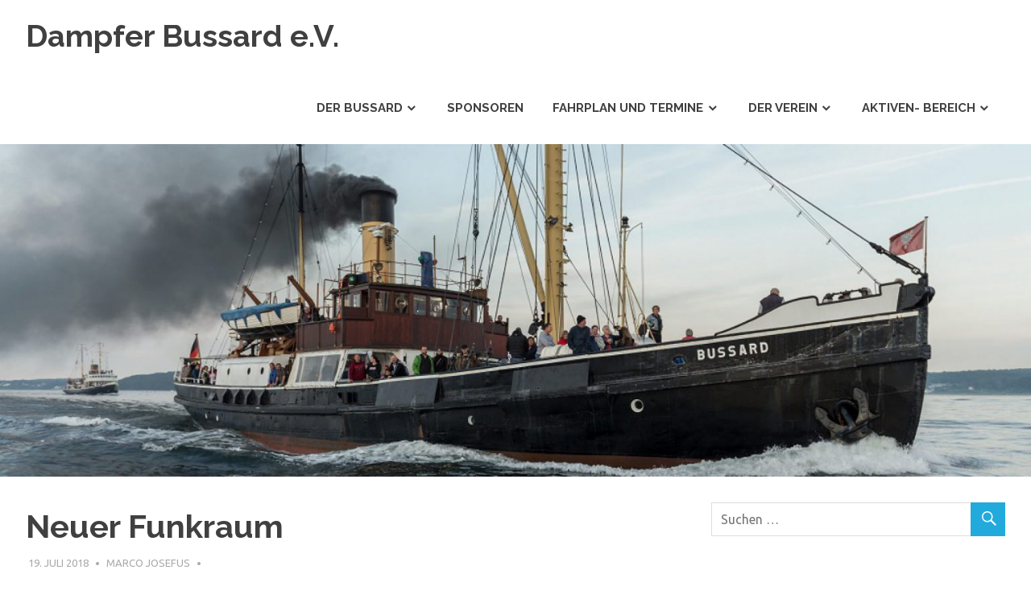

--- FILE ---
content_type: text/html; charset=UTF-8
request_url: https://dampfschiff-bussard.de/timeline-post/neuer-funkraum/
body_size: 35901
content:
<!DOCTYPE html>
<html lang="de">

<head>
<meta charset="UTF-8">
<meta name="viewport" content="width=device-width, initial-scale=1">
<link rel="profile" href="http://gmpg.org/xfn/11">
<link rel="pingback" href="https://dampfschiff-bussard.de/xmlrpc.php">

<title>Neuer Funkraum &#8211; Dampfer Bussard e.V.</title>
<meta name='robots' content='max-image-preview:large' />
<link rel='dns-prefetch' href='//fonts.googleapis.com' />
<link rel="alternate" type="application/rss+xml" title="Dampfer Bussard e.V. &raquo; Feed" href="https://dampfschiff-bussard.de/feed/" />
<link rel="alternate" type="application/rss+xml" title="Dampfer Bussard e.V. &raquo; Kommentar-Feed" href="https://dampfschiff-bussard.de/comments/feed/" />
<link rel="alternate" title="oEmbed (JSON)" type="application/json+oembed" href="https://dampfschiff-bussard.de/wp-json/oembed/1.0/embed?url=https%3A%2F%2Fdampfschiff-bussard.de%2Ftimeline-post%2Fneuer-funkraum%2F" />
<link rel="alternate" title="oEmbed (XML)" type="text/xml+oembed" href="https://dampfschiff-bussard.de/wp-json/oembed/1.0/embed?url=https%3A%2F%2Fdampfschiff-bussard.de%2Ftimeline-post%2Fneuer-funkraum%2F&#038;format=xml" />
<style id='wp-img-auto-sizes-contain-inline-css' type='text/css'>
img:is([sizes=auto i],[sizes^="auto," i]){contain-intrinsic-size:3000px 1500px}
/*# sourceURL=wp-img-auto-sizes-contain-inline-css */
</style>
<style id='wp-emoji-styles-inline-css' type='text/css'>

	img.wp-smiley, img.emoji {
		display: inline !important;
		border: none !important;
		box-shadow: none !important;
		height: 1em !important;
		width: 1em !important;
		margin: 0 0.07em !important;
		vertical-align: -0.1em !important;
		background: none !important;
		padding: 0 !important;
	}
/*# sourceURL=wp-emoji-styles-inline-css */
</style>
<style id='wp-block-library-inline-css' type='text/css'>
:root{--wp-block-synced-color:#7a00df;--wp-block-synced-color--rgb:122,0,223;--wp-bound-block-color:var(--wp-block-synced-color);--wp-editor-canvas-background:#ddd;--wp-admin-theme-color:#007cba;--wp-admin-theme-color--rgb:0,124,186;--wp-admin-theme-color-darker-10:#006ba1;--wp-admin-theme-color-darker-10--rgb:0,107,160.5;--wp-admin-theme-color-darker-20:#005a87;--wp-admin-theme-color-darker-20--rgb:0,90,135;--wp-admin-border-width-focus:2px}@media (min-resolution:192dpi){:root{--wp-admin-border-width-focus:1.5px}}.wp-element-button{cursor:pointer}:root .has-very-light-gray-background-color{background-color:#eee}:root .has-very-dark-gray-background-color{background-color:#313131}:root .has-very-light-gray-color{color:#eee}:root .has-very-dark-gray-color{color:#313131}:root .has-vivid-green-cyan-to-vivid-cyan-blue-gradient-background{background:linear-gradient(135deg,#00d084,#0693e3)}:root .has-purple-crush-gradient-background{background:linear-gradient(135deg,#34e2e4,#4721fb 50%,#ab1dfe)}:root .has-hazy-dawn-gradient-background{background:linear-gradient(135deg,#faaca8,#dad0ec)}:root .has-subdued-olive-gradient-background{background:linear-gradient(135deg,#fafae1,#67a671)}:root .has-atomic-cream-gradient-background{background:linear-gradient(135deg,#fdd79a,#004a59)}:root .has-nightshade-gradient-background{background:linear-gradient(135deg,#330968,#31cdcf)}:root .has-midnight-gradient-background{background:linear-gradient(135deg,#020381,#2874fc)}:root{--wp--preset--font-size--normal:16px;--wp--preset--font-size--huge:42px}.has-regular-font-size{font-size:1em}.has-larger-font-size{font-size:2.625em}.has-normal-font-size{font-size:var(--wp--preset--font-size--normal)}.has-huge-font-size{font-size:var(--wp--preset--font-size--huge)}.has-text-align-center{text-align:center}.has-text-align-left{text-align:left}.has-text-align-right{text-align:right}.has-fit-text{white-space:nowrap!important}#end-resizable-editor-section{display:none}.aligncenter{clear:both}.items-justified-left{justify-content:flex-start}.items-justified-center{justify-content:center}.items-justified-right{justify-content:flex-end}.items-justified-space-between{justify-content:space-between}.screen-reader-text{border:0;clip-path:inset(50%);height:1px;margin:-1px;overflow:hidden;padding:0;position:absolute;width:1px;word-wrap:normal!important}.screen-reader-text:focus{background-color:#ddd;clip-path:none;color:#444;display:block;font-size:1em;height:auto;left:5px;line-height:normal;padding:15px 23px 14px;text-decoration:none;top:5px;width:auto;z-index:100000}html :where(.has-border-color){border-style:solid}html :where([style*=border-top-color]){border-top-style:solid}html :where([style*=border-right-color]){border-right-style:solid}html :where([style*=border-bottom-color]){border-bottom-style:solid}html :where([style*=border-left-color]){border-left-style:solid}html :where([style*=border-width]){border-style:solid}html :where([style*=border-top-width]){border-top-style:solid}html :where([style*=border-right-width]){border-right-style:solid}html :where([style*=border-bottom-width]){border-bottom-style:solid}html :where([style*=border-left-width]){border-left-style:solid}html :where(img[class*=wp-image-]){height:auto;max-width:100%}:where(figure){margin:0 0 1em}html :where(.is-position-sticky){--wp-admin--admin-bar--position-offset:var(--wp-admin--admin-bar--height,0px)}@media screen and (max-width:600px){html :where(.is-position-sticky){--wp-admin--admin-bar--position-offset:0px}}

/*# sourceURL=wp-block-library-inline-css */
</style><style id='global-styles-inline-css' type='text/css'>
:root{--wp--preset--aspect-ratio--square: 1;--wp--preset--aspect-ratio--4-3: 4/3;--wp--preset--aspect-ratio--3-4: 3/4;--wp--preset--aspect-ratio--3-2: 3/2;--wp--preset--aspect-ratio--2-3: 2/3;--wp--preset--aspect-ratio--16-9: 16/9;--wp--preset--aspect-ratio--9-16: 9/16;--wp--preset--color--black: #000000;--wp--preset--color--cyan-bluish-gray: #abb8c3;--wp--preset--color--white: #ffffff;--wp--preset--color--pale-pink: #f78da7;--wp--preset--color--vivid-red: #cf2e2e;--wp--preset--color--luminous-vivid-orange: #ff6900;--wp--preset--color--luminous-vivid-amber: #fcb900;--wp--preset--color--light-green-cyan: #7bdcb5;--wp--preset--color--vivid-green-cyan: #00d084;--wp--preset--color--pale-cyan-blue: #8ed1fc;--wp--preset--color--vivid-cyan-blue: #0693e3;--wp--preset--color--vivid-purple: #9b51e0;--wp--preset--gradient--vivid-cyan-blue-to-vivid-purple: linear-gradient(135deg,rgb(6,147,227) 0%,rgb(155,81,224) 100%);--wp--preset--gradient--light-green-cyan-to-vivid-green-cyan: linear-gradient(135deg,rgb(122,220,180) 0%,rgb(0,208,130) 100%);--wp--preset--gradient--luminous-vivid-amber-to-luminous-vivid-orange: linear-gradient(135deg,rgb(252,185,0) 0%,rgb(255,105,0) 100%);--wp--preset--gradient--luminous-vivid-orange-to-vivid-red: linear-gradient(135deg,rgb(255,105,0) 0%,rgb(207,46,46) 100%);--wp--preset--gradient--very-light-gray-to-cyan-bluish-gray: linear-gradient(135deg,rgb(238,238,238) 0%,rgb(169,184,195) 100%);--wp--preset--gradient--cool-to-warm-spectrum: linear-gradient(135deg,rgb(74,234,220) 0%,rgb(151,120,209) 20%,rgb(207,42,186) 40%,rgb(238,44,130) 60%,rgb(251,105,98) 80%,rgb(254,248,76) 100%);--wp--preset--gradient--blush-light-purple: linear-gradient(135deg,rgb(255,206,236) 0%,rgb(152,150,240) 100%);--wp--preset--gradient--blush-bordeaux: linear-gradient(135deg,rgb(254,205,165) 0%,rgb(254,45,45) 50%,rgb(107,0,62) 100%);--wp--preset--gradient--luminous-dusk: linear-gradient(135deg,rgb(255,203,112) 0%,rgb(199,81,192) 50%,rgb(65,88,208) 100%);--wp--preset--gradient--pale-ocean: linear-gradient(135deg,rgb(255,245,203) 0%,rgb(182,227,212) 50%,rgb(51,167,181) 100%);--wp--preset--gradient--electric-grass: linear-gradient(135deg,rgb(202,248,128) 0%,rgb(113,206,126) 100%);--wp--preset--gradient--midnight: linear-gradient(135deg,rgb(2,3,129) 0%,rgb(40,116,252) 100%);--wp--preset--font-size--small: 13px;--wp--preset--font-size--medium: 20px;--wp--preset--font-size--large: 36px;--wp--preset--font-size--x-large: 42px;--wp--preset--spacing--20: 0.44rem;--wp--preset--spacing--30: 0.67rem;--wp--preset--spacing--40: 1rem;--wp--preset--spacing--50: 1.5rem;--wp--preset--spacing--60: 2.25rem;--wp--preset--spacing--70: 3.38rem;--wp--preset--spacing--80: 5.06rem;--wp--preset--shadow--natural: 6px 6px 9px rgba(0, 0, 0, 0.2);--wp--preset--shadow--deep: 12px 12px 50px rgba(0, 0, 0, 0.4);--wp--preset--shadow--sharp: 6px 6px 0px rgba(0, 0, 0, 0.2);--wp--preset--shadow--outlined: 6px 6px 0px -3px rgb(255, 255, 255), 6px 6px rgb(0, 0, 0);--wp--preset--shadow--crisp: 6px 6px 0px rgb(0, 0, 0);}:where(.is-layout-flex){gap: 0.5em;}:where(.is-layout-grid){gap: 0.5em;}body .is-layout-flex{display: flex;}.is-layout-flex{flex-wrap: wrap;align-items: center;}.is-layout-flex > :is(*, div){margin: 0;}body .is-layout-grid{display: grid;}.is-layout-grid > :is(*, div){margin: 0;}:where(.wp-block-columns.is-layout-flex){gap: 2em;}:where(.wp-block-columns.is-layout-grid){gap: 2em;}:where(.wp-block-post-template.is-layout-flex){gap: 1.25em;}:where(.wp-block-post-template.is-layout-grid){gap: 1.25em;}.has-black-color{color: var(--wp--preset--color--black) !important;}.has-cyan-bluish-gray-color{color: var(--wp--preset--color--cyan-bluish-gray) !important;}.has-white-color{color: var(--wp--preset--color--white) !important;}.has-pale-pink-color{color: var(--wp--preset--color--pale-pink) !important;}.has-vivid-red-color{color: var(--wp--preset--color--vivid-red) !important;}.has-luminous-vivid-orange-color{color: var(--wp--preset--color--luminous-vivid-orange) !important;}.has-luminous-vivid-amber-color{color: var(--wp--preset--color--luminous-vivid-amber) !important;}.has-light-green-cyan-color{color: var(--wp--preset--color--light-green-cyan) !important;}.has-vivid-green-cyan-color{color: var(--wp--preset--color--vivid-green-cyan) !important;}.has-pale-cyan-blue-color{color: var(--wp--preset--color--pale-cyan-blue) !important;}.has-vivid-cyan-blue-color{color: var(--wp--preset--color--vivid-cyan-blue) !important;}.has-vivid-purple-color{color: var(--wp--preset--color--vivid-purple) !important;}.has-black-background-color{background-color: var(--wp--preset--color--black) !important;}.has-cyan-bluish-gray-background-color{background-color: var(--wp--preset--color--cyan-bluish-gray) !important;}.has-white-background-color{background-color: var(--wp--preset--color--white) !important;}.has-pale-pink-background-color{background-color: var(--wp--preset--color--pale-pink) !important;}.has-vivid-red-background-color{background-color: var(--wp--preset--color--vivid-red) !important;}.has-luminous-vivid-orange-background-color{background-color: var(--wp--preset--color--luminous-vivid-orange) !important;}.has-luminous-vivid-amber-background-color{background-color: var(--wp--preset--color--luminous-vivid-amber) !important;}.has-light-green-cyan-background-color{background-color: var(--wp--preset--color--light-green-cyan) !important;}.has-vivid-green-cyan-background-color{background-color: var(--wp--preset--color--vivid-green-cyan) !important;}.has-pale-cyan-blue-background-color{background-color: var(--wp--preset--color--pale-cyan-blue) !important;}.has-vivid-cyan-blue-background-color{background-color: var(--wp--preset--color--vivid-cyan-blue) !important;}.has-vivid-purple-background-color{background-color: var(--wp--preset--color--vivid-purple) !important;}.has-black-border-color{border-color: var(--wp--preset--color--black) !important;}.has-cyan-bluish-gray-border-color{border-color: var(--wp--preset--color--cyan-bluish-gray) !important;}.has-white-border-color{border-color: var(--wp--preset--color--white) !important;}.has-pale-pink-border-color{border-color: var(--wp--preset--color--pale-pink) !important;}.has-vivid-red-border-color{border-color: var(--wp--preset--color--vivid-red) !important;}.has-luminous-vivid-orange-border-color{border-color: var(--wp--preset--color--luminous-vivid-orange) !important;}.has-luminous-vivid-amber-border-color{border-color: var(--wp--preset--color--luminous-vivid-amber) !important;}.has-light-green-cyan-border-color{border-color: var(--wp--preset--color--light-green-cyan) !important;}.has-vivid-green-cyan-border-color{border-color: var(--wp--preset--color--vivid-green-cyan) !important;}.has-pale-cyan-blue-border-color{border-color: var(--wp--preset--color--pale-cyan-blue) !important;}.has-vivid-cyan-blue-border-color{border-color: var(--wp--preset--color--vivid-cyan-blue) !important;}.has-vivid-purple-border-color{border-color: var(--wp--preset--color--vivid-purple) !important;}.has-vivid-cyan-blue-to-vivid-purple-gradient-background{background: var(--wp--preset--gradient--vivid-cyan-blue-to-vivid-purple) !important;}.has-light-green-cyan-to-vivid-green-cyan-gradient-background{background: var(--wp--preset--gradient--light-green-cyan-to-vivid-green-cyan) !important;}.has-luminous-vivid-amber-to-luminous-vivid-orange-gradient-background{background: var(--wp--preset--gradient--luminous-vivid-amber-to-luminous-vivid-orange) !important;}.has-luminous-vivid-orange-to-vivid-red-gradient-background{background: var(--wp--preset--gradient--luminous-vivid-orange-to-vivid-red) !important;}.has-very-light-gray-to-cyan-bluish-gray-gradient-background{background: var(--wp--preset--gradient--very-light-gray-to-cyan-bluish-gray) !important;}.has-cool-to-warm-spectrum-gradient-background{background: var(--wp--preset--gradient--cool-to-warm-spectrum) !important;}.has-blush-light-purple-gradient-background{background: var(--wp--preset--gradient--blush-light-purple) !important;}.has-blush-bordeaux-gradient-background{background: var(--wp--preset--gradient--blush-bordeaux) !important;}.has-luminous-dusk-gradient-background{background: var(--wp--preset--gradient--luminous-dusk) !important;}.has-pale-ocean-gradient-background{background: var(--wp--preset--gradient--pale-ocean) !important;}.has-electric-grass-gradient-background{background: var(--wp--preset--gradient--electric-grass) !important;}.has-midnight-gradient-background{background: var(--wp--preset--gradient--midnight) !important;}.has-small-font-size{font-size: var(--wp--preset--font-size--small) !important;}.has-medium-font-size{font-size: var(--wp--preset--font-size--medium) !important;}.has-large-font-size{font-size: var(--wp--preset--font-size--large) !important;}.has-x-large-font-size{font-size: var(--wp--preset--font-size--x-large) !important;}
/*# sourceURL=global-styles-inline-css */
</style>

<style id='classic-theme-styles-inline-css' type='text/css'>
/*! This file is auto-generated */
.wp-block-button__link{color:#fff;background-color:#32373c;border-radius:9999px;box-shadow:none;text-decoration:none;padding:calc(.667em + 2px) calc(1.333em + 2px);font-size:1.125em}.wp-block-file__button{background:#32373c;color:#fff;text-decoration:none}
/*# sourceURL=/wp-includes/css/classic-themes.min.css */
</style>
<link rel='stylesheet' id='rw-slider-image-script-css' href='https://dampfschiff-bussard.de/wp-content/plugins/slider-images/style/rw-slider-image-widget.css?ver=6.9' type='text/css' media='all' />
<link rel='stylesheet' id='rw-slider-image-style-fontawesome-css' href='https://dampfschiff-bussard.de/wp-content/plugins/slider-images/style/richwebicons.css?ver=6.9' type='text/css' media='all' />
<link rel='stylesheet' id='font-awesome-css' href='https://dampfschiff-bussard.de/wp-content/plugins/tm-timeline/css/font-awesome.min.css?ver=4.6.3' type='text/css' media='all' />
<link rel='stylesheet' id='tm-timeline-css-css' href='https://dampfschiff-bussard.de/wp-content/plugins/tm-timeline/css/tm-timeline.css?ver=1.1.1' type='text/css' media='all' />
<link rel='stylesheet' id='poseidon-stylesheet-css' href='https://dampfschiff-bussard.de/wp-content/themes/bussard/style.css?ver=1.1.8' type='text/css' media='all' />
<style id='poseidon-stylesheet-inline-css' type='text/css'>
.site-description, .type-post .entry-footer .entry-tags { position: absolute; clip: rect(1px, 1px, 1px, 1px); }
/*# sourceURL=poseidon-stylesheet-inline-css */
</style>
<link rel='stylesheet' id='genericons-css' href='https://dampfschiff-bussard.de/wp-content/themes/bussard/css/genericons/genericons.css?ver=3.4.1' type='text/css' media='all' />
<link rel='stylesheet' id='poseidon-default-fonts-css' href='//fonts.googleapis.com/css?family=Ubuntu%3A400%2C400italic%2C700%2C700italic%7CRaleway%3A400%2C700&#038;subset=latin%2Clatin-ext' type='text/css' media='all' />
<link rel='stylesheet' id='poseidon-slider-css' href='https://dampfschiff-bussard.de/wp-content/themes/bussard/css/flexslider.css?ver=6.9' type='text/css' media='all' />
<!--n2css--><!--n2js--><script type="text/javascript" src="https://dampfschiff-bussard.de/wp-includes/js/jquery/jquery.min.js?ver=3.7.1" id="jquery-core-js"></script>
<script type="text/javascript" src="https://dampfschiff-bussard.de/wp-includes/js/jquery/jquery-migrate.min.js?ver=3.4.1" id="jquery-migrate-js"></script>
<script type="text/javascript" src="https://dampfschiff-bussard.de/wp-includes/js/jquery/ui/core.min.js?ver=1.13.3" id="jquery-ui-core-js"></script>
<script type="text/javascript" src="https://dampfschiff-bussard.de/wp-content/plugins/slider-images/scripts/rw-slider-image-widget.js?ver=6.9" id="rw-slider-image-script-js"></script>
<script type="text/javascript" src="https://dampfschiff-bussard.de/wp-content/plugins/slider-images/scripts/jquery.easing.1.2.js?ver=6.9" id="rw-slider-image-script-easing-js"></script>
<script type="text/javascript" src="https://dampfschiff-bussard.de/wp-content/plugins/slider-images/scripts/jquery.anythingslider.min.js?ver=6.9" id="rw-slider-image-script-anythingslider-js"></script>
<script type="text/javascript" src="https://dampfschiff-bussard.de/wp-content/plugins/slider-images/scripts/jquery.colorbox-min.js?ver=6.9" id="rw-slider-image-script-colorbox-js"></script>
<script type="text/javascript" src="https://dampfschiff-bussard.de/wp-content/themes/bussard/js/navigation.js?ver=20170127" id="poseidon-jquery-navigation-js"></script>
<script type="text/javascript" src="https://dampfschiff-bussard.de/wp-content/themes/bussard/js/jquery.flexslider-min.js?ver=2.6.0" id="jquery-flexslider-js"></script>
<script type="text/javascript" id="poseidon-slider-js-extra">
/* <![CDATA[ */
var poseidon_slider_params = {"animation":"slide","speed":"6000"};
//# sourceURL=poseidon-slider-js-extra
/* ]]> */
</script>
<script type="text/javascript" src="https://dampfschiff-bussard.de/wp-content/themes/bussard/js/slider.js?ver=6.9" id="poseidon-slider-js"></script>
<link rel="https://api.w.org/" href="https://dampfschiff-bussard.de/wp-json/" /><link rel="EditURI" type="application/rsd+xml" title="RSD" href="https://dampfschiff-bussard.de/xmlrpc.php?rsd" />
<meta name="generator" content="WordPress 6.9" />
<link rel="canonical" href="https://dampfschiff-bussard.de/timeline-post/neuer-funkraum/" />
<link rel='shortlink' href='https://dampfschiff-bussard.de/?p=610' />
<!-- PanoPress [1.3] -->
<script type="text/javascript">
pp_oppp=false;
pb_options={"fullscreen":true,"fade":true,"animate":true,"shadow":true,"width":"640px","height":"480px","style":{"box":"pb-light","overlay":"pb-light-overlay"},"galleries":false,"resize":1};
</script>
<script type="text/javascript"  src="https://dampfschiff-bussard.de/wp-content/plugins/panopress/js/panopress.js?v=1.3"></script>
<link rel="stylesheet" type="text/css" media="all" href="https://dampfschiff-bussard.de/wp-content/plugins/panopress/css/panopress.css?v=1.3" />	
<!-- /PanoPress -->
<link rel="icon" href="https://dampfschiff-bussard.de/wp-content/uploads/2018/07/cropped-Neu2018_2-32x32.jpg" sizes="32x32" />
<link rel="icon" href="https://dampfschiff-bussard.de/wp-content/uploads/2018/07/cropped-Neu2018_2-192x192.jpg" sizes="192x192" />
<link rel="apple-touch-icon" href="https://dampfschiff-bussard.de/wp-content/uploads/2018/07/cropped-Neu2018_2-180x180.jpg" />
<meta name="msapplication-TileImage" content="https://dampfschiff-bussard.de/wp-content/uploads/2018/07/cropped-Neu2018_2-270x270.jpg" />
</head>

<body class="wp-singular timeline_post-template-default single single-timeline_post postid-610 wp-theme-bussard date-hidden author-hidden categories-hidden">

	<div id="page" class="hfeed site">

		<a class="skip-link screen-reader-text" href="#content">Zum Inhalt springen</a>

		
		<header id="masthead" class="site-header clearfix" role="banner">

			<div class="header-main container clearfix">

				<div id="logo" class="site-branding clearfix">

										
			<p class="site-title"><a href="https://dampfschiff-bussard.de/" rel="home">Dampfer Bussard e.V.</a></p>

							
			<p class="site-description">Der letzte Tonnenleger unter Dampf</p>

		
				</div><!-- .site-branding -->

				<nav id="main-navigation" class="primary-navigation navigation clearfix" role="navigation">
					<ul id="menu-dsbussard" class="main-navigation-menu"><li id="menu-item-50" class="menu-item menu-item-type-post_type menu-item-object-page menu-item-home menu-item-has-children menu-item-50"><a href="https://dampfschiff-bussard.de/">Der Bussard</a>
<ul class="sub-menu">
	<li id="menu-item-1064" class="menu-item menu-item-type-post_type menu-item-object-page menu-item-1064"><a href="https://dampfschiff-bussard.de/aktuelles/">Aktuelles</a></li>
	<li id="menu-item-81" class="menu-item menu-item-type-post_type menu-item-object-page menu-item-81"><a href="https://dampfschiff-bussard.de/die-historie/">Die Historie</a></li>
	<li id="menu-item-77" class="menu-item menu-item-type-post_type menu-item-object-page menu-item-has-children menu-item-77"><a href="https://dampfschiff-bussard.de/die-technik/">Die Technik</a>
	<ul class="sub-menu">
		<li id="menu-item-315" class="menu-item menu-item-type-post_type menu-item-object-page menu-item-315"><a href="https://dampfschiff-bussard.de/bruecke/">Brücke</a></li>
		<li id="menu-item-325" class="menu-item menu-item-type-post_type menu-item-object-page menu-item-325"><a href="https://dampfschiff-bussard.de/deck/">Deck</a></li>
		<li id="menu-item-327" class="menu-item menu-item-type-post_type menu-item-object-page menu-item-327"><a href="https://dampfschiff-bussard.de/maschinenraum/">Maschinenraum</a></li>
		<li id="menu-item-444" class="menu-item menu-item-type-post_type menu-item-object-page menu-item-444"><a href="https://dampfschiff-bussard.de/rudermaschine/">Rudermaschine</a></li>
		<li id="menu-item-326" class="menu-item menu-item-type-post_type menu-item-object-page menu-item-326"><a href="https://dampfschiff-bussard.de/heizraum/">Heizraum</a></li>
		<li id="menu-item-324" class="menu-item menu-item-type-post_type menu-item-object-page menu-item-324"><a href="https://dampfschiff-bussard.de/rumpf/">Rumpf</a></li>
		<li id="menu-item-330" class="menu-item menu-item-type-post_type menu-item-object-page menu-item-330"><a href="https://dampfschiff-bussard.de/schiffssicherheit/">Schiffssicherheit</a></li>
	</ul>
</li>
	<li id="menu-item-80" class="menu-item menu-item-type-post_type menu-item-object-page menu-item-80"><a href="https://dampfschiff-bussard.de/die-instandhaltung/">Instandsetzung</a></li>
	<li id="menu-item-79" class="menu-item menu-item-type-post_type menu-item-object-page menu-item-79"><a href="https://dampfschiff-bussard.de/der-eigner/">Der Eigner</a></li>
	<li id="menu-item-78" class="menu-item menu-item-type-post_type menu-item-object-page menu-item-78"><a href="https://dampfschiff-bussard.de/die-bauwerft/">Die Bauwerft</a></li>
	<li id="menu-item-75" class="menu-item menu-item-type-post_type menu-item-object-page menu-item-75"><a href="https://dampfschiff-bussard.de/12atue/">12Atü</a></li>
	<li id="menu-item-274" class="menu-item menu-item-type-post_type menu-item-object-page menu-item-274"><a href="https://dampfschiff-bussard.de/die-bussard/traditionsschiffe/">Traditionsschiffe</a></li>
	<li id="menu-item-76" class="menu-item menu-item-type-post_type menu-item-object-page menu-item-76"><a href="https://dampfschiff-bussard.de/der-pressespiegel/">Der Pressespiegel</a></li>
</ul>
</li>
<li id="menu-item-173" class="menu-item menu-item-type-post_type menu-item-object-page menu-item-173"><a href="https://dampfschiff-bussard.de/sponsoren/">Sponsoren</a></li>
<li id="menu-item-252" class="menu-item menu-item-type-post_type menu-item-object-page menu-item-has-children menu-item-252"><a href="https://dampfschiff-bussard.de/der-fahrplan/">Fahrplan und Termine</a>
<ul class="sub-menu">
	<li id="menu-item-927" class="menu-item menu-item-type-post_type menu-item-object-page menu-item-927"><a href="https://dampfschiff-bussard.de/fahrplan-und-tickets/">Fahrplan und Tickets</a></li>
	<li id="menu-item-40" class="menu-item menu-item-type-post_type menu-item-object-page menu-item-40"><a href="https://dampfschiff-bussard.de/termine/">Termine</a></li>
</ul>
</li>
<li id="menu-item-49" class="menu-item menu-item-type-post_type menu-item-object-page menu-item-has-children menu-item-49"><a href="https://dampfschiff-bussard.de/der-verein/">Der Verein</a>
<ul class="sub-menu">
	<li id="menu-item-84" class="menu-item menu-item-type-post_type menu-item-object-page menu-item-84"><a href="https://dampfschiff-bussard.de/der-verein/wir-ueber-uns/">Wir über uns</a></li>
	<li id="menu-item-83" class="menu-item menu-item-type-post_type menu-item-object-page menu-item-83"><a href="https://dampfschiff-bussard.de/der-verein/werde-mitglied/">Werde Mitglied</a></li>
	<li id="menu-item-217" class="menu-item menu-item-type-post_type menu-item-object-page menu-item-217"><a href="https://dampfschiff-bussard.de/der-verein/allgemeine-geschaeftsbedingungen/">Allgemeine Geschäftsbedingungen</a></li>
	<li id="menu-item-130" class="menu-item menu-item-type-post_type menu-item-object-page menu-item-130"><a href="https://dampfschiff-bussard.de/der-verein/downloads/">Downloads</a></li>
	<li id="menu-item-177" class="menu-item menu-item-type-post_type menu-item-object-page menu-item-177"><a href="https://dampfschiff-bussard.de/der-verein/impressum/">Impressum / Datenschutz</a></li>
</ul>
</li>
<li id="menu-item-51" class="menu-item menu-item-type-post_type menu-item-object-page menu-item-has-children menu-item-51"><a href="https://dampfschiff-bussard.de/mitgliederbereich/">Aktiven- Bereich</a>
<ul class="sub-menu">
	<li id="menu-item-41" class="menu-item menu-item-type-post_type menu-item-object-page menu-item-41"><a href="https://dampfschiff-bussard.de/termine-intern/">Termine (intern)</a></li>
	<li id="menu-item-109" class="menu-item menu-item-type-post_type menu-item-object-page menu-item-109"><a href="https://dampfschiff-bussard.de/mitgliederbereich/kontakt-verein/">Kontakte Verein</a></li>
	<li id="menu-item-150" class="menu-item menu-item-type-post_type menu-item-object-page menu-item-150"><a href="https://dampfschiff-bussard.de/mitgliederbereich/meldungen/">Besatzungsplanung</a></li>
	<li id="menu-item-122" class="menu-item menu-item-type-post_type menu-item-object-page menu-item-122"><a href="https://dampfschiff-bussard.de/mitgliederbereich/kojenplan/">Kojenplan</a></li>
	<li id="menu-item-151" class="menu-item menu-item-type-post_type menu-item-object-page menu-item-151"><a href="https://dampfschiff-bussard.de/mitgliederbereich/einsatz-nautik/">Einsatz Nautik</a></li>
	<li id="menu-item-154" class="menu-item menu-item-type-post_type menu-item-object-page menu-item-154"><a href="https://dampfschiff-bussard.de/mitgliederbereich/einsatz-deck/">Einsatz Deck</a></li>
	<li id="menu-item-153" class="menu-item menu-item-type-post_type menu-item-object-page menu-item-153"><a href="https://dampfschiff-bussard.de/mitgliederbereich/einsatz-maschine/">Einsatz Maschine/ Kessel</a></li>
	<li id="menu-item-152" class="menu-item menu-item-type-post_type menu-item-object-page menu-item-152"><a href="https://dampfschiff-bussard.de/mitgliederbereich/einsatz-service/">Einsatz Service</a></li>
	<li id="menu-item-131" class="menu-item menu-item-type-post_type menu-item-object-page menu-item-131"><a href="https://dampfschiff-bussard.de/mitgliederbereich/service-planung/">Service-Planung</a></li>
	<li id="menu-item-1007" class="menu-item menu-item-type-post_type menu-item-object-page menu-item-1007"><a href="https://dampfschiff-bussard.de/mitgliederbereich/verpflegung/">Verpflegung</a></li>
</ul>
</li>
</ul>				</nav><!-- #main-navigation -->

			</div><!-- .header-main -->

		</header><!-- #masthead -->

		
			<div id="headimg" class="header-image">

			
				<img src="https://dampfschiff-bussard.de/wp-content/uploads/2023/03/cropped-Flensburg_49-1.jpg" srcset="https://dampfschiff-bussard.de/wp-content/uploads/2023/03/cropped-Flensburg_49-1.jpg 2500w, https://dampfschiff-bussard.de/wp-content/uploads/2023/03/cropped-Flensburg_49-1-300x97.jpg 300w, https://dampfschiff-bussard.de/wp-content/uploads/2023/03/cropped-Flensburg_49-1-1024x330.jpg 1024w, https://dampfschiff-bussard.de/wp-content/uploads/2023/03/cropped-Flensburg_49-1-768x247.jpg 768w, https://dampfschiff-bussard.de/wp-content/uploads/2023/03/cropped-Flensburg_49-1-1536x495.jpg 1536w, https://dampfschiff-bussard.de/wp-content/uploads/2023/03/cropped-Flensburg_49-1-2048x659.jpg 2048w" width="2500" height="805" alt="Dampfer Bussard e.V.">

			
			</div>

		
		
		
		<div id="content" class="site-content container clearfix">

	<section id="primary" class="content-area">
		<main id="main" class="site-main" role="main">
				
		
<article id="post-610" class="post-610 timeline_post type-timeline_post status-publish hentry timeline_post_tag-historie">

	
	<header class="entry-header">

		<h1 class="entry-title">Neuer Funkraum</h1>
		<div class="entry-meta"><span class="meta-date"><a href="https://dampfschiff-bussard.de/timeline-post/neuer-funkraum/" title="17:50" rel="bookmark"><time class="entry-date published updated" datetime="2018-07-19T17:50:12+02:00">19. Juli 2018</time></a></span><span class="meta-author"> <span class="author vcard"><a class="url fn n" href="https://dampfschiff-bussard.de/author/marco-josefus/" title="Alle Beiträge von Marco Josefus anzeigen" rel="author">Marco Josefus</a></span></span><span class="meta-category"> </span></div>
	</header><!-- .entry-header -->

	<div class="entry-content clearfix">

		<p>Als letztes Schiff dockte die BUSSARD in das alte Trockendock der Saatsee Werft ein. Das Dock wurde 1895 erbaut und sollte jetzt zugeschüttet werden.</p>
<p>Während der Werftzeit wurde die alte hölzerne Funkbude abgebaut und die Brücke bekam auf der Steuerbordseite eine kleinen abgetrennten Funkraum.</p>

		
	</div><!-- .entry-content -->

	<footer class="entry-footer">

				
	<nav class="navigation post-navigation" aria-label="Beiträge">
		<h2 class="screen-reader-text">Beitragsnavigation</h2>
		<div class="nav-links"><div class="nav-previous"><a href="https://dampfschiff-bussard.de/timeline-post/neuer-kapitaen-an-bord/" rel="prev"><span class="screen-reader-text">Vorheriger Beitrag:</span>Neuer Kapitän an Bord</a></div><div class="nav-next"><a href="https://dampfschiff-bussard.de/timeline-post/tankerkrise/" rel="next"><span class="screen-reader-text">Nächster Beitrag:</span>Tankerkrise</a></div></div>
	</nav>
	</footer><!-- .entry-footer -->

</article>

<div id="comments" class="comments-area">

	
	
	
	
</div><!-- #comments -->
		
		</main><!-- #main -->
	</section><!-- #primary -->
	
	
	<section id="secondary" class="sidebar widget-area clearfix" role="complementary">

		<aside id="search-2" class="widget widget_search clearfix">
<form role="search" method="get" class="search-form" action="https://dampfschiff-bussard.de/">
	<label>
		<span class="screen-reader-text">Suchen nach:</span>
		<input type="search" class="search-field"
			placeholder="Suchen …"
			value="" name="s"
			title="Suchen nach:" />
	</label>
	<button type="submit" class="search-submit">
		<span class="genericon-search"></span>
		<span class="screen-reader-text">Suchen</span>
	</button>
</form>
</aside>
	</section><!-- #secondary -->

	

	</div><!-- #content -->

	
	<div id="footer" class="footer-wrap">

		<footer id="colophon" class="site-footer container clearfix" role="contentinfo">

			
			<div id="footer-text" class="site-info">
				Dampfer Bussard e.V.
			</div><!-- .site-info -->

		</footer><!-- #colophon -->

	</div>

</div><!-- #page -->

<script type="speculationrules">
{"prefetch":[{"source":"document","where":{"and":[{"href_matches":"/*"},{"not":{"href_matches":["/wp-*.php","/wp-admin/*","/wp-content/uploads/*","/wp-content/*","/wp-content/plugins/*","/wp-content/themes/bussard/*","/*\\?(.+)"]}},{"not":{"selector_matches":"a[rel~=\"nofollow\"]"}},{"not":{"selector_matches":".no-prefetch, .no-prefetch a"}}]},"eagerness":"conservative"}]}
</script>
<script type="text/javascript">panopress.imagebox();</script><script id="wp-emoji-settings" type="application/json">
{"baseUrl":"https://s.w.org/images/core/emoji/17.0.2/72x72/","ext":".png","svgUrl":"https://s.w.org/images/core/emoji/17.0.2/svg/","svgExt":".svg","source":{"concatemoji":"https://dampfschiff-bussard.de/wp-includes/js/wp-emoji-release.min.js?ver=6.9"}}
</script>
<script type="module">
/* <![CDATA[ */
/*! This file is auto-generated */
const a=JSON.parse(document.getElementById("wp-emoji-settings").textContent),o=(window._wpemojiSettings=a,"wpEmojiSettingsSupports"),s=["flag","emoji"];function i(e){try{var t={supportTests:e,timestamp:(new Date).valueOf()};sessionStorage.setItem(o,JSON.stringify(t))}catch(e){}}function c(e,t,n){e.clearRect(0,0,e.canvas.width,e.canvas.height),e.fillText(t,0,0);t=new Uint32Array(e.getImageData(0,0,e.canvas.width,e.canvas.height).data);e.clearRect(0,0,e.canvas.width,e.canvas.height),e.fillText(n,0,0);const a=new Uint32Array(e.getImageData(0,0,e.canvas.width,e.canvas.height).data);return t.every((e,t)=>e===a[t])}function p(e,t){e.clearRect(0,0,e.canvas.width,e.canvas.height),e.fillText(t,0,0);var n=e.getImageData(16,16,1,1);for(let e=0;e<n.data.length;e++)if(0!==n.data[e])return!1;return!0}function u(e,t,n,a){switch(t){case"flag":return n(e,"\ud83c\udff3\ufe0f\u200d\u26a7\ufe0f","\ud83c\udff3\ufe0f\u200b\u26a7\ufe0f")?!1:!n(e,"\ud83c\udde8\ud83c\uddf6","\ud83c\udde8\u200b\ud83c\uddf6")&&!n(e,"\ud83c\udff4\udb40\udc67\udb40\udc62\udb40\udc65\udb40\udc6e\udb40\udc67\udb40\udc7f","\ud83c\udff4\u200b\udb40\udc67\u200b\udb40\udc62\u200b\udb40\udc65\u200b\udb40\udc6e\u200b\udb40\udc67\u200b\udb40\udc7f");case"emoji":return!a(e,"\ud83e\u1fac8")}return!1}function f(e,t,n,a){let r;const o=(r="undefined"!=typeof WorkerGlobalScope&&self instanceof WorkerGlobalScope?new OffscreenCanvas(300,150):document.createElement("canvas")).getContext("2d",{willReadFrequently:!0}),s=(o.textBaseline="top",o.font="600 32px Arial",{});return e.forEach(e=>{s[e]=t(o,e,n,a)}),s}function r(e){var t=document.createElement("script");t.src=e,t.defer=!0,document.head.appendChild(t)}a.supports={everything:!0,everythingExceptFlag:!0},new Promise(t=>{let n=function(){try{var e=JSON.parse(sessionStorage.getItem(o));if("object"==typeof e&&"number"==typeof e.timestamp&&(new Date).valueOf()<e.timestamp+604800&&"object"==typeof e.supportTests)return e.supportTests}catch(e){}return null}();if(!n){if("undefined"!=typeof Worker&&"undefined"!=typeof OffscreenCanvas&&"undefined"!=typeof URL&&URL.createObjectURL&&"undefined"!=typeof Blob)try{var e="postMessage("+f.toString()+"("+[JSON.stringify(s),u.toString(),c.toString(),p.toString()].join(",")+"));",a=new Blob([e],{type:"text/javascript"});const r=new Worker(URL.createObjectURL(a),{name:"wpTestEmojiSupports"});return void(r.onmessage=e=>{i(n=e.data),r.terminate(),t(n)})}catch(e){}i(n=f(s,u,c,p))}t(n)}).then(e=>{for(const n in e)a.supports[n]=e[n],a.supports.everything=a.supports.everything&&a.supports[n],"flag"!==n&&(a.supports.everythingExceptFlag=a.supports.everythingExceptFlag&&a.supports[n]);var t;a.supports.everythingExceptFlag=a.supports.everythingExceptFlag&&!a.supports.flag,a.supports.everything||((t=a.source||{}).concatemoji?r(t.concatemoji):t.wpemoji&&t.twemoji&&(r(t.twemoji),r(t.wpemoji)))});
//# sourceURL=https://dampfschiff-bussard.de/wp-includes/js/wp-emoji-loader.min.js
/* ]]> */
</script>

</body>
</html>


--- FILE ---
content_type: text/css
request_url: https://dampfschiff-bussard.de/wp-content/themes/bussard/css/flexslider.css?ver=6.9
body_size: 6898
content:
/*
 * jQuery FlexSlider v2.5.0
 * http://www.woothemes.com/flexslider/
 *
 * Copyright 2012 WooThemes
 * Free to use under the GPLv2 and later license.
 * http://www.gnu.org/licenses/gpl-2.0.html
 *
 * Contributing author: Tyler Smith (@mbmufffin)
 *
 * @package Poseidon
 */

/* ====================================================================================================================
 * RESETS
 * ====================================================================================================================*/
.zeeflex-container a:hover,
.zeeflex-slider a:hover,
.zeeflex-container a:focus,
.zeeflex-slider a:focus {
	outline: none;
}
.zeeslides,
.zeeslides > li,
.zeeflex-control-nav,
.zeeflex-direction-nav {
	margin: 0;
	padding: 0;
	list-style: none;
}
.zeeflex-pauseplay span {
	text-transform: capitalize;
}

/* ====================================================================================================================
 * BASE STYLES
 * ====================================================================================================================*/
.zeeflexslider {
	margin: 0;
	padding: 0;
}
.zeeflexslider .zeeslides > li {
	display: none;
	-webkit-backface-visibility: hidden;
}
.zeeflexslider .zeeslides img {
	display: block;
	width: 100%;
}
.zeeflexslider .zeeslides:after {
	display: block;
	visibility: hidden;
	clear: both;
	height: 0;
	content: "\0020";
	line-height: 0;
}
html[xmlns] .zeeflexslider .zeeslides {
	display: block;
}
* html .zeeflexslider .zeeslides {
	height: 1%;
}
.no-js .zeeflexslider .zeeslides > li:first-child {
	display: block;
}

/* ====================================================================================================================
 * Poseidon Slider Theme
 * ====================================================================================================================*/

.post-slider-container {
	overflow: hidden;
	margin: -1px 0 0;
	width: 100%;
}

.post-slider-wrap {
	position: relative;
}

.post-slider, .zeeflexslider .zeeslides {
	zoom: 1;
}

.post-slider .zeeslide {
	position: relative;
}

.zeeflex-viewport {
	max-height: 2000px;
	-webkit-transition: all 1s ease;
	transition: all 1s ease;
}

.post-slider .zeeslide .slide-image {
	float: left;
	max-width: 2500px;
	width: 100%;
	height: auto;
	vertical-align: top;
}

.post-slider .zeeslide .slide-post {
	position: absolute;
	bottom: 0;
	overflow: hidden;
	box-sizing: border-box;
	width: 100%;
	background: rgba(0,0,0,0.3);
	color: #fff;
	-ms-word-wrap: break-word;
	word-wrap: break-word;
}

.post-slider .zeeslide .slide-content {
	padding: 2em;
}

.post-slider .zeeslide .entry-title {
	color: #fff;
	text-shadow: 0 0 10px #000;
	font-size: 48px;
	font-size: 3rem;
}

.post-slider .zeeslide .entry-meta {
	text-shadow: 0 0 5px #000;
}

.post-slider .zeeslide .entry-meta span:after {
	color: #fff;
}

.post-slider .zeeslide .entry-title a:link,
.post-slider .zeeslide .entry-title a:visited,
.post-slider .zeeslide .entry-meta a:link,
.post-slider .zeeslide .entry-meta a:visited {
	color: #fff;
}

.post-slider .zeeslide .entry-meta a:hover,
.post-slider .zeeslide .entry-meta a:active,
.post-slider .zeeslide .entry-title a:hover,
.post-slider .zeeslide .entry-title a:active {
	color: #ccc;
}

.post-slider-controls {
	clear: left;
}

/* Direction Nav */
.post-slider-controls .zeeflex-direction-nav {
	*height: 0;
}

.post-slider-controls .zeeflex-direction-nav a {
	position: absolute;
	top: 50%;
	z-index: 10;
	display: block;
	margin: -80px 0 0;
	width: 80px;
	height: 120px;
	text-align: left;
	font-size: 0;
	cursor: pointer;
}

.post-slider-controls .zeeflex-direction-nav .zeeflex-prev {
	left: 1em;
}

.post-slider-controls .zeeflex-direction-nav .zeeflex-next {
	right: 1em;
}

.post-slider-controls .zeeflex-direction-nav a:before {
	display: inline-block;
	margin: 0;
	color: #fff;
	vertical-align: text-bottom;
	text-decoration: inherit;
	text-shadow: 0 0 10px #000;
	font: normal 90px Genericons;
	opacity: 0;
	-webkit-font-smoothing: antialiased;
}

.post-slider-wrap:hover .post-slider-controls .zeeflex-direction-nav a:before {
	opacity: 0.5;
}

.post-slider-controls .zeeflex-direction-nav a.zeeflex-next:before {
	margin: 10px 0 0;
	content: '\f431';
	-webkit-transform: rotate(270deg);
	-moz-transform: rotate(270deg);
	-o-transform: rotate(270deg);
	-ms-transform: rotate(270deg);
}

.post-slider-controls .zeeflex-direction-nav a.zeeflex-prev:before {
	margin: 15px 0 0 -5px;
	content: '\f431';
	-webkit-transform:rotate(90deg);
	-moz-transform:rotate(90deg);
	-o-transform:rotate(90deg);
	-ms-transform:rotate(90deg);
}

.post-slider-wrap:hover .post-slider-controls .zeeflex-direction-nav a:hover:before,
.post-slider-controls .zeeflex-direction-nav a:hover:before {
	text-decoration: none;
	opacity: 1;
}

/*--------------------------------------------------------------
# Media Queries
--------------------------------------------------------------*/

@media only screen and (max-width: 90em) {
	.post-slider .zeeslide .entry-title {
		font-size: 44px;
		font-size: 2.75rem;
	}

}

@media only screen and (max-width: 80em) {
	.post-slider .zeeslide .slide-content {
		padding: 1.5em 2em;
	}

	.post-slider .zeeslide .entry-title {
		font-size: 40px;
		font-size: 2.5rem;
	}

}

@media only screen and (max-width: 70em) {
	.post-slider .zeeslide .entry-title {
		font-size: 36px;
		font-size: 2.25rem;
	}

}

@media only screen and (max-width: 60em) {
	.post-slider .zeeslide .entry-title {
		font-size: 32px;
		font-size: 2rem;
	}

	.post-slider-controls .zeeflex-direction-nav a {
		margin: -60px 0 0;
	}

	.post-slider-controls .zeeflex-direction-nav a:before {
		font-size: 80px;
		opacity: 0.5;
	}

}

@media only screen and (max-width: 55em) {
	.post-slider .zeeslide .slide-content {
		padding: 1.25em 2em;
	}

	.post-slider .zeeslide .entry-title {
		font-size: 28px;
		font-size: 1.75rem;
	}

	.post-slider .zeeslide .entry-meta {
		display: none;
	}

}

@media only screen and (max-width: 50em) {
	.post-slider .zeeslide .entry-title {
		font-size: 24px;
		font-size: 1.5rem;
	}

	.post-slider-controls .zeeflex-direction-nav a:before {
		font-size: 70px;
	}

	.post-slider-controls .zeeflex-direction-nav a.zeeflex-prev:before {
		margin: 15px 0 0 5px;
	}

}

@media only screen and (max-width: 40em) {
	.post-slider .zeeslide .slide-content {
		padding: 0.75em 1.5em;
	}

	.post-slider .zeeslide .entry-title {
		font-size: 20px;
		font-size: 1.25rem;
	}

	.post-slider-controls .zeeflex-direction-nav a {
		margin: -50px 0 0;
	}

	.post-slider-controls .zeeflex-direction-nav a:before {
		font-size: 60px;
	}

}

@media only screen and (max-width: 30em) {
	.post-slider .zeeslide .slide-content {
		padding: 0.5em 1.5em;
	}

	.post-slider .zeeslide .entry-title {
		font-size: 16px;
		font-size: 1rem;
	}

	.post-slider-controls .zeeflex-direction-nav {
		display: none;
	}

}

@media only screen and (max-width: 20em) {
	.post-slider .zeeslide .slide-content {
		padding: 0.25em 1.5em;
	}

	.post-slider .zeeslide .entry-title {
		font-size: 14px;
		font-size: 0.875rem;
	}

}
